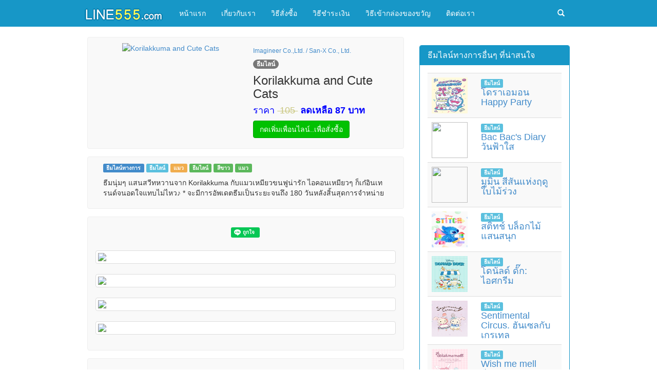

--- FILE ---
content_type: text/html; charset=UTF-8
request_url: https://www.line555.com/line.php?id=1787
body_size: 7345
content:
<!DOCTYPE html>
<html lang="th" data-lang="th"
	  xmlns="https://www.w3.org/1999/xhtml"
      xmlns:og="https://ogp.me/ns#"
      xmlns:fb="https://www.facebook.com/2008/fbml">
<head>
<meta http-equiv="Content-Type" content="text/html; charset=utf-8" />
<meta http-equiv="X-UA-Compatible" content="IE=edge">
<meta name="viewport" content="width=device-width, initial-scale=1">
<meta name="description" content="นี่คือธีมไลน์ ชื่อว่าKorilakkuma and Cute Cats ซื้อเลย โหลดเลย มีขายแล้วที่นี่ ธีมนุ่มๆ แสนสวีทหวานจาก Korilakkuma กับแมวเหมียวขนฟูน่ารัก ไอคอนเหมียวๆ ก็เก๋อินเทรนด์จนอดใจแทบไม่ไหว♪ * จะมีการอัพเดตธีมเป็นระยะจนถึง 180 วันหลังสิ้นสุดการจำหน่าย"/>
<meta name='keywords' content="ธีมไลน์ทางการ, ธีมไลน์,สีขาว,แมว"/>
<meta property="og:image" content="https://sdl-shop.line.naver.jp/themeshop/v1/products/68/f3/22/68f322f4-5d30-4023-8e38-d7e1dd8f94d9/2/WEBSTORE/icon_198x278.png" />
<meta property="fb:app_id" content="366072903785449" />
<meta property="fb:admins" content="1220711087" />
<link rel="shortcut icon" href="photo/logo/favicon.png"/>
<title>Korilakkuma and Cute Cats&nbsp;ธีมไลน์ ของแท้ 100% ลิขสิทธิ์แท้ ไม่มีวันหมดอายุ อัพเดตข้อมูลลงขายในเว็บ LINE555.com เมื่อ 2018-01-31 01:08:57</title>
<link href="css/bootstrap.min.css" rel="stylesheet">
<link href="css/css.css" rel="stylesheet">
<script type="text/javascript" src="https://ajax.googleapis.com/ajax/libs/jquery/1.4.2/jquery.js"></script>

<script type="text/javascript">
$(document).ready(function() {	

		var id = '#dialog';
	
		//Get the screen height and width
		var maskHeight = $(document).height();
		var maskWidth = $(window).width();
	
		//Set heigth and width to mask to fill up the whole screen
		$('#mask').css({'width':maskWidth,'height':maskHeight});
		
		//transition effect		
		$('#mask').fadeIn(1000);	
		$('#mask').fadeTo("slow",0.8);	
	
		//Get the window height and width
		var winH = $(window).height();
		var winW = $(window).width();
              
		//Set the popup window to center
		$(id).css('top',  winH/2-$(id).height()/2);
		$(id).css('left', winW/2-$(id).width()/2);
	
		//transition effect
		$(id).fadeIn(2000); 	
	
	//if close button is clicked
	$('.window .close').click(function (e) {
		//Cancel the link behavior
		e.preventDefault();
		
		$('#mask').hide();
		$('.window').hide();
	});		
		
	
});

</script>
<script src="js/jquery.min.js"></script>
<script src="js/bootstrap.min.js"></script>
<!--[if lt IE 9]>
      <script src="https://oss.maxcdn.com/html5shiv/3.7.2/html5shiv.min.js"></script>
      <script src="https://oss.maxcdn.com/respond/1.4.2/respond.min.js"></script>
    <![endif]-->
<script type="text/javascript">
$(document).ready(function(){


		$('#registration-form').validate({
	    rules: {
	       lineid: {
	        required: true,
	       required: true
	      },
		   name: {
	        required: true,
	       required: true
	      }, 
		  xx: {
	        required: true,
	       required: true
	      },
		   age: {
	        required: true,
	       required: true
	      },
		  address: {
	        required: true,
	       required: true
	      },
		   info: {
	        required: true,
	       required: true
	      },
		   address: {
	       required: true,
	       required: true
	      },
		  
		  agree: "required"
		  
	    },
			highlight: function(element) {
				$(element).closest('.input-group').removeClass('success').addClass('error');
			},
			success: function(element) {
				element
				.text('').addClass('valid')
				.closest('.input-group').removeClass('error').addClass('success');
			}
	  });

}); 
</script>
<script src='https://www.google.com/recaptcha/api.js'></script>
<div id="fb-root"></div>
        <script>(function (d, s, id) {
                var js, fjs = d.getElementsByTagName(s)[0];
                if (d.getElementById(id))
                    return;
                js = d.createElement(s);
                js.id = id;
                js.src = "//connect.facebook.net/th_TH/sdk.js#xfbml=1&version=v2.3";
                fjs.parentNode.insertBefore(js, fjs);
            }(document, 'script', 'facebook-jssdk'));</script>
<script type="text/javascript" src='https://www.tmtopup.com/topup/3rdTopup.php?uid=166972'></script>
<style type="text/css">
#nocopy {
	position: absolute;
	left: 0px;
	top: 0px;
	width: 100%;
	height: 100%;
	z-index: 9;
}

#mask {
  position:absolute;
  left:0;
  top:0;
  z-index:9000;
  background-color:#000;
  display:none;
}  
#boxes .window {
	position: fixed;
	left: 0;
	top: 0;
	width: 620px;
	height: 490px;
	display: none;
	z-index: 9999;
	padding: 5px;
	-webkit-border-radius: 10px;
	-moz-border-radius: 10px;
	border-radius: 10px;
}
#boxes #dialog {
  width:620px; 
  height:490px;
  padding:5px;
  background-color:#ffffff;
  -webkit-border-radius:10px;
    -moz-border-radius:10px;
    border-radius:10px;
}
  
#boxes2 .window {
	position: fixed;
	left: 0;
	top: 0;
	width: 300px;
	height: 300px;
	display: none;
	z-index: 9999;
	padding: 5px;
	-webkit-border-radius: 10px;
	-moz-border-radius: 10px;
	border-radius: 10px;
}
#boxes2 #dialog {
  width:320px; 
  height:360px;
  padding:5px;
  background-color:#ffffff;
  -webkit-border-radius:10px;
    -moz-border-radius:10px;
    border-radius:10px;
}
</style>
</head>
<body>
<nav class="navbar navbar-default" role="navigation">
  <div class="container-fluid headmin"> 
    <!-- Brand and toggle get grouped for better mobile display -->
    <div class="navbar-header">
      <button type="button" class="navbar-toggle collapsed" data-toggle="collapse" data-target="#bs-example-navbar-collapse-1"> <span class="sr-only">Toggle navigation</span> <span class="icon-bar"></span> <span class="icon-bar"></span> <span class="icon-bar"></span> </button>
      <div class="pull-right hidden-lg hidden-md hidden-xs">
        <form method="get" action="index.php" role="search" class="navbar-form navbar-left">
          <div class="form-group">
            <div class="input-group">
              <input required name="name" type="text" placeholder="กรอกคำค้นหา" class="form-control">
              <span class="input-group-btn">
              <button class="btn btn-default" type="submit" >ค้นหา</button>
              </span> </div>
          </div>
        </form>
      </div>
      <div class="dropdown dropsearch pull-right hidden-lg hidden-md hidden-mm hidden-sm"> <a href="#" data-toggle="dropdown" class="dropdown-toggle"> <span class="colorff glyphicon glyphicon-search"></span> </a>
        <ul class="dropdown-menu dropmenu">
          <form method="get" action="https://www.line555.com/index.php" role="search" class="form-inline">
            <div class="input-group">
              <input required type="text" name="name" maxlength="150" placeholder="กรอกคำค้นหา" class="form-control col-md-12 hsearch">
              <span class="input-group-btn">
              <button type="submit" class="btn btn-default">ค้นหา</button>
              </span> </div>
          </form>
        </ul>
      </div>
      <a class="navbar-brand" href="https://www.line555.com/">
            <img src="https://www.line555.com/photo/logo/logo.png"/>
            </a> </div>
    <!-- Collect the nav links, forms, and other content for toggling -->
    <div class="collapse navbar-collapse" id="bs-example-navbar-collapse-1">
      <ul class="nav navbar-nav">
				  
       
        <li><a href="https://www.line555.com/index.php" title="หน้าแรก">หน้าแรก</a></li>
        		  
       
        <li><a href="https://www.line555.com/about-us.php" title="เกี่ยวกับเรา">เกี่ยวกับเรา</a></li>
        		  
       
        <li><a href="https://www.line555.com/how-to-order.php" title="วิธีสั่งซื้อ">วิธีสั่งซื้อ</a></li>
        		  
       
        <li><a href="https://www.line555.com/payment.php" title="วิธีชำระเงิน">วิธีชำระเงิน</a></li>
        		  
       
        <li><a href="https://www.line555.com/line-gift.php" title="วิธีเข้ากล่องของขวัญ">วิธีเข้ากล่องของขวัญ</a></li>
        		  
       
        <li><a href="https://www.line555.com/contact.php" title="ติดต่อเรา">ติดต่อเรา</a></li>
              </ul>
      <ul class="nav navbar-nav navbar-right">
        <li class="dropdown hidden-sm hidden-mm hidden-xs"> <a href="#" data-toggle="dropdown" class="dropdown-toggle" aria-expanded="true"> <span class="colorff glyphicon glyphicon-search"></span> </a>
          <ul class="dropdown-menu dropmenu">
            <form method="get" action="https://www.line555.com/index.php" role="search" class="form-inline">
              <div class="input-group">
                <input required type="text" name="name" maxlength="150" placeholder="กรอกคำค้นหา" class="form-control col-md-12 hsearch">
                <span class="input-group-btn">
                <button type="submit" class="btn btn-default">ค้นหา</button>
                </span> </div>
            </form>
          </ul>
        </li>
      </ul>
    </div>
    <!-- /.navbar-collapse --> 
  </div>
  <!-- /.container-fluid --> 
</nav>
<div class="container">
  <div class="row">
    <div class="col-sm-8">
      <div class="row">
      <div class="col-md-12 col-mm-12">
          <div class="borguy list">
            <div class="col-md-12"><ul id="listitem" class="listitem"><li class="col-md-6 col-sm-6 col-mm-6">
        
              <div align="center"><a href="https://line.me/S/shop/theme/detail?id=68f322f4-5d30-4023-8e38-d7e1dd8f94d9" rel="nofollow" target="_blank"><img alt="Korilakkuma and Cute Cats" class="img-circle photo" src="https://sdl-shop.line.naver.jp/themeshop/v1/products/68/f3/22/68f322f4-5d30-4023-8e38-d7e1dd8f94d9/2/WEBSTORE/icon_198x278.png"/></a>
				  <div id="iconn"><a href="https://line.me/S/shop/theme/detail?id=68f322f4-5d30-4023-8e38-d7e1dd8f94d9" rel="nofollow" target="_blank"><img src="img/iconn/0.png" width="100%"></a></div></div>
              <div class="clear"></div>
           
          </li>
          <li class="col-md-6 col-sm-6 col-mm-6">
           
            <h6><font color="#666666"><a href="index.php?name=Imagineer Co.,Ltd. / San-X Co., Ltd.">Imagineer Co.,Ltd. / San-X Co., Ltd.</a></font></h6>
            <h6><span class="badge">ธีมไลน์</span></h6>
              <h3 class="nameitem">Korilakkuma and Cute Cats</h3>
              <h4><font color="#0000FF">ราคา <font color="#c9c67e"><del>&nbsp;105&nbsp;</del></font>&nbsp;<b>ลดเหลือ 87</b> <b>บาท</b></font></h4>
              <p><b><font color="#FF0000"></font></b></p>
              <p>
                <button type="submit" id="submit" value="submit" name="submit" class="btn btn-success" onClick="window.open('https://line.me/R/ti/p/%40i555');">กดเพิ่มเพื่อนไลน์..เพื่อสั่งซื้อ</button>
               </p>
              <div class="clear"></div>
            
          </li></ul></div>
            <div class="clear"></div>
          </div>
        </div>
        
        <div class="col-md-12 col-mm-12">
          <div class="borguy list">
            <div class="col-md-12">
              <div class="col-md-12">
                <span class="label label-primary"><a href="official-theme.php">ธีมไลน์ทางการ</a></span> <span class="label label-info"><a href="index.php?cat=ธีมไลน์">ธีมไลน์</a></span> <span class="label label-warning"><a href="index.php?s=แมว">แมว</a></span> <span class="label label-success"><a href="index.php?name=ธีมไลน์">ธีมไลน์</a></span> <span class="label label-success"><a href="index.php?name=สีขาว">สีขาว</a></span> <span class="label label-success"><a href="index.php?name=แมว">แมว</a></span>             <p>ธีมนุ่มๆ แสนสวีทหวานจาก Korilakkuma กับแมวเหมียวขนฟูน่ารัก ไอคอนเหมียวๆ ก็เก๋อินเทรนด์จนอดใจแทบไม่ไหว♪ * จะมีการอัพเดตธีมเป็นระยะจนถึง 180 วันหลังสิ้นสุดการจำหน่าย</p>
              </div>
            </div>
            <div class="clear"></div>
			  
          </div>
        </div>
        
        
        <div class="col-md-12 col-mm-12" align="center">
          <div class="borguy list"><center><p><div class="line-it-button" data-lang="th" data-type="like" data-url="https://www.line555.com/line.php?id=1787" data-share="true" style="display: none;"></div>
 <script src="https://d.line-scdn.net/r/web/social-plugin/js/thirdparty/loader.min.js" async defer></script></p></center>
            <div class="col-md-12" align="center"><div id="nocopy"><a href="https://line.me/S/shop/theme/detail?id=68f322f4-5d30-4023-8e38-d7e1dd8f94d9" rel="nofollow" target="_blank"><img src="https://www.line555.com/img/nocopy.gif" width="100%" height="100%" /></a></div>
	  <p><img class="thumbnail" src="https://sdl-shop.line.naver.jp/themeshop/v1/products/68/f3/22/68f322f4-5d30-4023-8e38-d7e1dd8f94d9/2/ANDROID/th/preview_002_720x1232.png"></p>
	  <p><img class="thumbnail" src="https://sdl-shop.line.naver.jp/themeshop/v1/products/68/f3/22/68f322f4-5d30-4023-8e38-d7e1dd8f94d9/2/ANDROID/th/preview_003_720x1232.png"></p>
	  <p><img class="thumbnail" src="https://sdl-shop.line.naver.jp/themeshop/v1/products/68/f3/22/68f322f4-5d30-4023-8e38-d7e1dd8f94d9/2/ANDROID/th/preview_004_720x1232.png"></p>
	  <p><img class="thumbnail" src="https://sdl-shop.line.naver.jp/themeshop/v1/products/68/f3/22/68f322f4-5d30-4023-8e38-d7e1dd8f94d9/2/ANDROID/th/preview_005_720x1232.png"></p></div><center><div class="fb-like" data-href="https://www.line555.com/line.php?id=1787" data-layout="button_count" data-action="like" data-show-faces="true" data-share="true"></div></center><div class="clear"></div>
          </div>
        </div>
		<div class="col-md-12 col-mm-12">
          <div class="borguy list">
            <div class="col-md-12">
              <div class="col-md-12">
				  
        
             <p><b>Comment:</b> ธีมไลน์สีขาวมาพร้อมกับลายขนมหวานสีชมพู เจ้าเหมียวขาวแมวน้อยน่ารักขนฟู</p>
              <center><a href="https://www.line555.com/index.php?name=Korilakkuma" target="_blank">Korilakkuma</a></center></div>
            </div>
            <div class="clear"></div>
          </div>
        </div>
        
<div class="col-md-12 col-mm-12">
          <div class="borguy list">
    <div class="col-md-12" align="center">
		
	  <a href="https://www.line555.com/official-sticker.php"><img src="https://www.line555.com/img/top-menu/top-menu-sticker-general.png" alt="สติ๊กเกอร์ไลน์ทางการ" width="140"/></a>
		
		<a href="https://www.line555.com/creator-sticker.php"><img src="https://www.line555.com/img/top-menu/top-menu-sticker-creators.png" alt="สติ๊กเกอร์ไลน์ครีเอเตอร์" width="140"/></a>
		
		<a href="https://www.line555.com/official-theme.php"><img src="https://www.line555.com/img/top-menu/top-menu-theme-general.png" alt="ธีมไลน์ทางการ" width="140"/></a>
		
		<a href="https://www.line555.com/creator-theme.php"><img src="https://www.line555.com/img/top-menu/top-menu-theme-creators.png" alt="ธีมไลน์ครีเอเทอร์" width="140"/></a>
		
		<a href="https://www.line555.com/official-emoji.php"><img src="https://www.line555.com/img/top-menu/top-menu-emoji-general.png" alt="อิโมจิไลน์ทางการ" width="140"/></a>
		
		<a href="https://www.line555.com/creator-emoji.php"><img src="https://www.line555.com/img/top-menu/top-menu-emoji-creators.png" alt="อิโมจิไลน์ครีเอเทอร์" width="140"/></a>
		
		<a href="https://www.line555.com/line-melody.php"><img src="https://www.line555.com/img/top-menu/top-menu-melody.png" alt="ไลน์เมโลดี้ เสียงเพลง" width="140"/></a>
		
		<a href="https://www.line555.com/sale.php"><img src="https://www.line555.com/img/top-menu/top-menu-sale.png" alt="โปรโมชั่นราคาพิเศษ" width="140"/></a>


		
	  </div>
			  <div class="clear"></div>
  </div>
</div>
      </div>
    </div>
    <div class="col-sm-4">
  <div class="row">
        <div class="col-md-12 col-mm-6" align="center">
		
          </div>
    
    <div class="margin15 clear"></div>
        

     
    <div class="col-md-12 col-mm-6">
      <div class="panel panel-primary">
        <div class="panel-heading">
          <h3 class="panel-title">ธีมไลน์ทางการอื่นๆ ที่น่าสนใจ</h3>
        </div>
        <div class="panel-body">
          <table class="table table-striped">
              <tbody>
               
                                <tr>
                  <td><a target="_blank" href="https://www.line555.com/line.php?id=9466"><img class="img-circle photolist pull-left" src="https://sdl-shop.line.naver.jp/themeshop/v1/products/2b/d1/ef/2bd1ef79-e23c-4998-b0ba-43d270eaf62e/21/WEBSTORE/icon_198x278.png"></a></td>
                   <td><span class="label label-info">ธีมไลน์</span><h4 class="nameitem"><a target="_blank" href="https://www.line555.com/line.php?id=9466">โดราเอมอน Happy Party</a></h4></td>
                </tr>
                                <tr>
                  <td><a target="_blank" href="https://www.line555.com/line.php?id=2224"><img class="img-circle photolist pull-left" src="https://sdl-shop.line.naver.jp/themeshop/v1/products/8c/f2/04/8cf204ef-eb33-4620-afd9-96e323ccc927/2/WEBSTORE/icon_198x278.png"></a></td>
                   <td><span class="label label-info">ธีมไลน์</span><h4 class="nameitem"><a target="_blank" href="https://www.line555.com/line.php?id=2224">Bac Bac's Diary วันฟ้าใส</a></h4></td>
                </tr>
                                <tr>
                  <td><a target="_blank" href="https://www.line555.com/line.php?id=1623"><img class="img-circle photolist pull-left" src="https://sdl-shop.line.naver.jp/themeshop/v1/products/6e/1a/f6/6e1af682-7750-4db6-b0ce-da81010f7e41/2/WEBSTORE/icon_198x278.png"></a></td>
                   <td><span class="label label-info">ธีมไลน์</span><h4 class="nameitem"><a target="_blank" href="https://www.line555.com/line.php?id=1623">มูมิน สีสันแห่งฤดูใบไม้ร่วง</a></h4></td>
                </tr>
                                <tr>
                  <td><a target="_blank" href="https://www.line555.com/line.php?id=4590"><img class="img-circle photolist pull-left" src="https://sdl-shop.line.naver.jp/themeshop/v1/products/03/6b/4b/036b4bc5-5d4d-4294-a84e-acd6db922ddf/1/WEBSTORE/icon_198x278.png"></a></td>
                   <td><span class="label label-info">ธีมไลน์</span><h4 class="nameitem"><a target="_blank" href="https://www.line555.com/line.php?id=4590">สติทช์ บล็อกไม้แสนสนุก</a></h4></td>
                </tr>
                                <tr>
                  <td><a target="_blank" href="https://www.line555.com/line.php?id=9748"><img class="img-circle photolist pull-left" src="https://sdl-shop.line.naver.jp/themeshop/v1/products/80/0b/32/800b322f-8c1b-439f-b950-25904d65c795/2/WEBSTORE/icon_198x278.png"></a></td>
                   <td><span class="label label-info">ธีมไลน์</span><h4 class="nameitem"><a target="_blank" href="https://www.line555.com/line.php?id=9748">โดนัลด์ ดั๊ก: ไอศกรีม</a></h4></td>
                </tr>
                                <tr>
                  <td><a target="_blank" href="https://www.line555.com/line.php?id=4492"><img class="img-circle photolist pull-left" src="https://sdl-shop.line.naver.jp/themeshop/v1/products/0c/31/aa/0c31aafd-aef9-4f59-a027-fd1569b2e68c/2/WEBSTORE/icon_198x278.png"></a></td>
                   <td><span class="label label-info">ธีมไลน์</span><h4 class="nameitem"><a target="_blank" href="https://www.line555.com/line.php?id=4492">Sentimental Circus. ฮันเซลกับเกรเทล</a></h4></td>
                </tr>
                                <tr>
                  <td><a target="_blank" href="https://www.line555.com/line.php?id=9452"><img class="img-circle photolist pull-left" src="https://sdl-shop.line.naver.jp/themeshop/v1/products/ca/07/fc/ca07fc01-7d77-4fa6-941f-2e348c542515/23/WEBSTORE/icon_198x278.png"></a></td>
                   <td><span class="label label-info">ธีมไลน์</span><h4 class="nameitem"><a target="_blank" href="https://www.line555.com/line.php?id=9452">Wish me mell สีชมพู x ขนมหวาน♡</a></h4></td>
                </tr>
                                <tr>
                  <td><a target="_blank" href="https://www.line555.com/line.php?id=10575"><img class="img-circle photolist pull-left" src="https://sdl-shop.line.naver.jp/themeshop/v1/products/33/52/ef/3352ef88-ad87-48c5-80ae-b2e4cca39bd0/1/WEBSTORE/icon_198x278.png"></a></td>
                   <td><span class="label label-info">ธีมไลน์</span><h4 class="nameitem"><a target="_blank" href="https://www.line555.com/line.php?id=10575">Hello Kitty ความทรงจำ</a></h4></td>
                </tr>
                                <tr>
                  <td><a target="_blank" href="https://www.line555.com/line.php?id=7809"><img class="img-circle photolist pull-left" src="https://sdl-shop.line.naver.jp/themeshop/v1/products/6a/c2/e7/6ac2e794-0e0e-4095-878e-65497c5998dc/1/WEBSTORE/icon_198x278.png"></a></td>
                   <td><span class="label label-info">ธีมไลน์</span><h4 class="nameitem"><a target="_blank" href="https://www.line555.com/line.php?id=7809">LINE FRIENDS พาสเทล</a></h4></td>
                </tr>
                                <tr>
                  <td><a target="_blank" href="https://www.line555.com/line.php?id=310"><img class="img-circle photolist pull-left" src="https://sdl-shop.line.naver.jp/themeshop/v1/products/73/9f/80/739f808f-5fee-4001-857d-c18cfe3b667d/1/WEBSTORE/icon_198x278.png"></a></td>
                   <td><span class="label label-info">ธีมไลน์</span><h4 class="nameitem"><a target="_blank" href="https://www.line555.com/line.php?id=310">Cheshire Cat</a></h4></td>
                </tr>
                              </tbody>
          </table>
        </div>
      </div>
    </div>


	  <div class="col-md-12 col-mm-6">
    <div class="panel panel-primary">
        <div class="panel-heading">
          <h3 class="panel-title">ได้รับอนุญาตจากทางบริษัทไลน์</h3>
        </div>
        <div class="panel-body" align="center"><a href="https://today.line.me/th/v3/article/ZyXMNO" target="_blank" rel="nofollow"><img src="https://www.line555.com/img/LVS0002.png" alt="ได้รับอนุญาตให้ขายจากบริษัทไลน์อย่างเป็นลายลักษณ์อักษร" width="90%" /></a>
		</div>
      </div>
    </div>
	  
    <div class="col-md-12 col-mm-6">
    <div class="panel panel-primary">
        <div class="panel-heading">
          <h3 class="panel-title">รับรองจากกรมพัฒนาธุรกิจการค้า</h3>
        </div>
        <div class="panel-body" align="center"><a href='https://dbdregistered.dbd.go.th/api/public/shopinfo?param=F7F075D275BD429EAD3562AC64212D1633863D820A024943C651D27972C05C35' target="_blank">
<img src='https://dbdregistered.dbd.go.th/api/public/banner?param=F7F075D275BD429EAD3562AC64212D1633863D820A024943C651D27972C05C35' width='90%'/>
</a></div>
        </div>
        
      </div>
	  
	  
   
    	  
	  
	  <div style="display: none" class="col-md-12 col-mm-6" align="center"><a href="https://www.line555.com/reseller.php" target="_blank"><img src="img/reseller_banner.gif" alt="รับตัวแทนจำหน่ายสติ๊กเกอร์ไลน์" width="100%" /></a><br />
<br />
    </div>
	  
    
    <div class="col-md-12 col-mm-6">
    <div class="panel panel-primary">
        <div class="panel-heading">
          <h3 class="panel-title">ติดตามเราได้บนเฟสบุ๊ค</h3>
        </div>
        <div class="panel-body" align="center">
<div class="fb-page" data-href="https://www.facebook.com/line555fanpage" data-height="258" data-small-header="false" data-adapt-container-width="true" data-hide-cover="false" data-show-facepile="true" data-show-posts="false"></div>
        </div>
        
      </div>
    </div>
    <div class="col-md-12 col-mm-6">
    <div class="panel panel-primary">
        <div class="panel-heading">
          <h3 class="panel-title">LINKS</h3>
        </div>
        <div class="panel-body" align="center">
<a href="https://www.line555.com/"><b>สติ๊กเกอร์ไลน์</b></a> <a href="https://www.line555.com/"><b>ซื้อสติ๊กเกอร์ไลน์</b></a> <a href="https://www.line555.com/official-sticker.php"><b>ขายสติ๊กเกอร์ไลน์</b></a> <a href="index.php?name=หมี">หมี</a> <a href="index.php?name=แมว">แมว</a> <a href="index.php?name=หมู">หมู</a> <a href="index.php?name=ตำรวจ">ตำรวจ</a> <a href="index.php?name=ทหาร">ทหาร</a> <a href="พยาบาล">พยาบาล</a> <a href="index.php?name=โยคะ">โยคะ</a> <a href="index.php?name=yoga">yoga</a> <a href="index.php?name=ไก่">ไก่</a> <a href="index.php?name=เป็ด">เป็ด</a> <a href="index.php?name=ตลก">ตลก</a> <a href="index.php?name=ฮา">ฮา</a> <a href="index.php?name=พยาบาล">พยาบาล</a> <a href="index.php?name=น่ารัก">น่ารัก</a> <a href="index.php?name=หมา">หมา</a> <a href="index.php?name=สุนัข">สุนัข</a> <a href="index.php?name=ทะเล้น">ทะเล้น</a> <a href="index.php?name=มีเสียง">มีเสียง</a> <a href="index.php?name=เกรียน">เกรียน</a> <a href="index.php?name=กวน">กวน</a> <a href="index.php?name=หนู">หนู</a> <a href="index.php?name=การ์ตูน">การ์ตูน</a> <a href="index.php?name=ดารา">ดารา</a> <a href="index.php?name=นักร้อง">นักร้อง</a> <a href="index.php?name=เกาหลี">เกาหลี</a> <a href="index.php?name=วาเลนไทน์">วาเลนไทน์</a> <a href="index.php?name=สงกรานต์">สงกรานต์</a> <a href="index.php?name=นุ่น+ดำดง">นุ่น-ดำดง</a> <a href="https://xn--12ca2dof1cms2b7a4er2lqc7dtbg.blogspot.com/"><b>สติ๊กเกอร์</b></a> <a href="https://www.facebook.com/TikBaDai/"><b>influencer-เชียงใหม่</b></a> <a href="https://www.tikbadai.com/"><b>เน็ตไอดอล-ภาคเหนือ-เชียงใหม่</b></a> <a href="index.php?name=คริสต์มาส">คริสต์มาส</a> <a href="index.php?name=ปีใหม่">ปีใหม่</a> <a href="index.php?name=คัลแลนพี่จอง">คัลแลนพี่จอง</a> <a href="index.php?name=พี่จองคัลแลน">พี่จองคัลแลน</a></div>
        
      </div>
    </div>
            <div class="col-md-12 col-mm-6" align="center">
          </div>
    <div class="margin15 clear"></div>
      </div>
</div>
  </div>
</div>
<div id="footer">
  <div class="container">
    <div class="row">
      <div class="col-md-12" align="center"><div style="display: none;"><!-- Histats.com  START  (aync)-->
<script type="text/javascript">var _Hasync= _Hasync|| [];
_Hasync.push(['Histats.start', '1,2821613,4,0,0,0,00010000']);
_Hasync.push(['Histats.fasi', '1']);
_Hasync.push(['Histats.track_hits', '']);
(function() {
var hs = document.createElement('script'); hs.type = 'text/javascript'; hs.async = true;
hs.src = ('//s10.histats.com/js15_as.js');
(document.getElementsByTagName('head')[0] || document.getElementsByTagName('body')[0]).appendChild(hs);
})();</script>
<noscript><a href="/" target="_blank"><img  src="//sstatic1.histats.com/0.gif?2821613&101" alt="" border="0"></a></noscript>
<!-- Histats.com  END  --></div>
        <p><font size="2">สั่งซื้อสติ๊กเกอร์/ธีมไลน์/อิโมจิ ได้ที่ไลน์ ไอดี <a href="https://line.me/R/ti/p/%40i555" rel="nofollow" target="_blank"><b>@i555</b></a> “ร้านค้าที่ได้รับอนุญาต จาก LINE STICKERS”</font></p>
        <p><font size="2">เว็บไซต์ LINE555 เป็นเว็บไซต์ให้บริการรับฝากซื้อ<a href="https://www.line555.com/"><b>สติกเกอร์ไลน์</b></a> ธีมไลน์ รวมถึงอิโมจิไลน์ และ <a href="https://www.line555.com/line-melody.php"><b>ไลน์เมโลดี้</b></a> อำนวยความสะดวกแก่ท่านที่ต้องการ<a href="https://www.line555.com/"><b>ซื้อสติ๊กเกอร์ไลน์</b></a> <a href="https://www.line555.com/official-theme.php"><b>ซื้อธีมไลน์</b></a> <a href="https://www.line555.com/official-emoji.php"><b>ซื้ออิโมจิไลน์</b></a> แต่ไม่สะดวกซื้อเอง สำหรับท่านที่ไม่มีบัตรเครดิตเพื่อผูกกับสโตร์ หรือท่านที่มีบัตรเครดิตแต่ไม่สะดวกผูกบัตรเพราะกลัวเสี่ยงปัญหาด้านความปลอดภัย และไม่สะดวกชำระเงินตามช่องทางหลักที่ไลน์กำหนดไว้ เว็บ LINE555 เป็นทางเลือกที่ดีที่สุดสำหรับคุณ เราเป็นร้านค้าที่ได้รับอนุญาตจากทางบริษัทไลน์ให้สามารถ <a href="https://www.line555.com/official-sticker.php"><b>ขายสติ๊กเกอร์ไลน์</b></a> <a href="https://www.line555.com/creator-theme.php"><b>ขายธีมไลน์</b></a> <a href="https://www.line555.com/creator-emoji.php"><b>ขายอิโมจิไลน์</b></a> ได้อย่างถูกต้องเป็นลายลักษณ์อักษร ท่านลูกค้าจึงมั่นใจได้ว่าจะได้รับของแท้ ถูกลิขสิทธิ์ 100% ไม่มีวันหมดอายุ ด้วยประสบการขายสติ๊กเกอร์ไลน์ ธีมไลน์ อิโมจิไลน์ มานานกว่า 10 ปี กับช่องทางการชำระเงินที่หลากหลาย เช่น โอนเงินผ่านบัญชีธนาคาร พร้อมเพย์ ทรูวอลเล็ต บัตรเงินสดทรูมันนี่</font></p>
      </div>
    </div>
  </div>
</div>
</body>
</html>

--- FILE ---
content_type: text/css
request_url: https://www.line555.com/css/css.css
body_size: 189
content:
@charset "utf-8";
/* CSS Document */

.form-signin {
    margin: 0 auto;
    max-width: 330px;
    padding: 15px;
}
.form-signin .form-signin-heading, .form-signin .checkbox {
    margin-bottom: 10px;
}
.form-signin .checkbox {
    font-weight: normal;
}
.form-signin .form-control {
    box-sizing: border-box;
    font-size: 16px;
    height: auto;
    padding: 10px;
    position: relative;
}
.form-signin .form-control:focus {
    z-index: 2;
}
.form-signin input[type="email"] {
    border-bottom-left-radius: 0;
    border-bottom-right-radius: 0;
    margin-bottom: -1px;
}
.form-signin input[type="password"] {
    border-top-left-radius: 0;
    border-top-right-radius: 0;
    margin-bottom: 10px;
}
.green {  background-color: #17c740 !important;
border-color: #17c740 !important
	}
	.photolist {
    height: 70px !important;
    width: 70px !important;
	margin-right:10px;
}
.photolist2 {
    height: 120px !important;
    width: 120px !important;
	margin-right:10px;
}
.photolist3 {
    width: 120px !important;
	margin-right:10px;
}

--- FILE ---
content_type: text/javascript;charset=UTF-8
request_url: https://www.tmtopup.com/topup/3rdTopup.php?uid=166972
body_size: 6063
content:

if (typeof console == "undefined" || typeof console.log == "undefined") var console = { log: function() {} };

var LazyLoad = (function(doc){var env,head,pending={},pollCount=0,queue={css:[],js:[]},styleSheets=doc.styleSheets;function createNode(name,attrs){var node=doc.createElement(name),attr;for(attr in attrs){if(attrs.hasOwnProperty(attr)){node.setAttribute(attr,attrs[attr])}}return node}function finish(type){var p=pending[type],callback,urls;if(p){callback=p.callback;urls=p.urls;urls.shift();pollCount=0;if(!urls.length){callback&&callback.call(p.context,p.obj);pending[type]=null;queue[type].length&&load(type)}}}function getEnv(){var ua=navigator.userAgent;env={async:doc.createElement('script').async===true};(env.webkit=/AppleWebKit\//.test(ua))||(env.ie=/MSIE|Trident/.test(ua))||(env.opera=/Opera/.test(ua))||(env.gecko=/Gecko\//.test(ua))||(env.unknown=true)}function load(type,urls,callback,obj,context){var _finish=function(){finish(type)},isCSS=type==='css',nodes=[],i,len,node,p,pendingUrls,url;env||getEnv();if(urls){urls=typeof urls==='string'?[urls]:urls.concat();if(isCSS||env.async||env.gecko||env.opera){queue[type].push({urls:urls,callback:callback,obj:obj,context:context})}else{for(i=0,len=urls.length;i<len;++i){queue[type].push({urls:[urls[i]],callback:i===len-1?callback:null,obj:obj,context:context})}}}if(pending[type]||!(p=pending[type]=queue[type].shift())){return}head||(head=doc.head||doc.getElementsByTagName('head')[0]);pendingUrls=p.urls.concat();for(i=0,len=pendingUrls.length;i<len;++i){url=pendingUrls[i];if(isCSS){node=env.gecko?createNode('style'):createNode('link',{href:url,rel:'stylesheet'})}else{node=createNode('script',{src:url});node.async=false}node.className='lazyload';node.setAttribute('charset','utf-8');if(env.ie&&!isCSS&&'onreadystatechange'in node&&!('draggable'in node)){node.onreadystatechange=function(){if(/loaded|complete/.test(node.readyState)){node.onreadystatechange=null;_finish()}}}else if(isCSS&&(env.gecko||env.webkit)){if(env.webkit){p.urls[i]=node.href;pollWebKit()}else{node.innerHTML='@import "'+url+'";';pollGecko(node)}}else{node.onload=node.onerror=_finish}nodes.push(node)}for(i=0,len=nodes.length;i<len;++i){head.appendChild(nodes[i])}}function pollGecko(node){var hasRules;try{hasRules=!!node.sheet.cssRules}catch(ex){pollCount+=1;if(pollCount<200){setTimeout(function(){pollGecko(node)},50)}else{hasRules&&finish('css')}return}finish('css')}function pollWebKit(){var css=pending.css,i;if(css){i=styleSheets.length;while(--i>=0){if(styleSheets[i].href===css.urls[0]){finish('css');break}}pollCount+=1;if(css){if(pollCount<200){setTimeout(pollWebKit,50)}else{finish('css')}}}}return{css:function(urls,callback,obj,context){load('css',urls,callback,obj,context)},js:function(urls,callback,obj,context){load('js',urls,callback,obj,context)}}})(this.document);
var jquery_ui_state = 0;
var colorbox_ui_state = 0;
var tmtopup_payment_alert_timer,tmtopup_tmn_password,tmtopup_ref1,tmtopup_ref2,tmtopup_ref3;

function compareVersions(installed, required)
{
	var a = installed.split('.');
	var b = required.split('.');

	for (var i = 0; i < a.length; ++i) {
		a[i] = Number(a[i]);
	}
	for (var i = 0; i < b.length; ++i) {
		b[i] = Number(b[i]);
	}
	if (a.length == 2) {
		a[2] = 0;
	}

	if (a[0] > b[0]) return true;
	if (a[0] < b[0]) return false;

	if (a[1] > b[1]) return true;
	if (a[1] < b[1]) return false;

	if (a[2] > b[2]) return true;
	if (a[2] < b[2]) return false;

	return true;
}

function load_lazy()
{
	lazyReady();
}

function lazyReady()
{
	console.log("lazy loaded");
	var version;
	if (typeof jQuery !== "undefined")
	{
		version = jQuery.fn.jquery;
		console.log("jQuery has been loaded (version:" + version + ")");
	}
	if (typeof jQuery === "undefined" || !compareVersions(version,"1.11.0"))
	{
		console.log("Loading jQuery 1.11.0");
		LazyLoad.js('https://static.tmpay.net/tmtopup/assets/js/jquery-1.11.0.min.js', function () {
			jqReady();
		});
	}
	else
	{
		jqReady();
	}
}

function jqReady()
{
	console.log("jQuery has been loaded");
	var version;
	if (typeof jQuery.ui !== "undefined")
	{
		version = jQuery.ui.version;
		console.log("jQuery-UI has been loaded (version:" + version + ")");
	}
	if (typeof jQuery.ui === "undefined" || compareVersions(version,"1.12.1") == false)
	{
		console.log("Loading jQuery-UI");
		LazyLoad.css('https://cdnjs.cloudflare.com/ajax/libs/jqueryui/1.12.1/themes/smoothness/jquery-ui.min.css', function () { //https://static.tmpay.net/tmtopup/jquery-ui-1.10.4/themes/smoothness/jquery-ui.css
			jquiReady(1);
		});
		LazyLoad.js('https://cdnjs.cloudflare.com/ajax/libs/jqueryui/1.12.1/jquery-ui.min.js', function () { //https://static.tmpay.net/tmtopup/jquery-ui-1.10.4/jquery-ui.min.js
			jquiReady(3);
		});
	}
	else
	{
		jquiReady(4);
	}
}

function jquiReady(state)
{
	console.log("jQuery-UI has been loaded (state:" + state + ")");
	jquery_ui_state = jquery_ui_state + state;
	if(jquery_ui_state == 4)
	{
		console.log("Loading XDomainRequest");
		LazyLoad.js('https://static.tmpay.net/tmtopup/assets/js/jquery.xdomainrequest.min.js', function () {
			xdomainReady();
		});
	}
}

function xdomainReady()
{
	console.log("XDomainRequest has been loaded");
	if (typeof jQuery.colorbox === "undefined")
	{
		console.log("Loading Colorbox");
		LazyLoad.css('https://static.tmpay.net/tmtopup/colorbox/colorbox.css', function () {
			colorboxReady(1);
		});
		LazyLoad.js('https://static.tmpay.net/tmtopup/colorbox/jquery.colorbox-min.js', function () {
			colorboxReady(3);
		});
	}
	else
	{
		colorboxReady(4);
	}
}

function colorboxReady(state)
{
	console.log("Colorbox has been loaded (state:" + state + ")");
	colorbox_ui_state = colorbox_ui_state + state;
	if(colorbox_ui_state == 4)
	{
		if(typeof jQuery !== "undefined" && typeof jQuery.ui !== "undefined" & typeof jQuery.colorbox !== "undefined")
		{
			console.log("Activate tmtopup_new");
			tmtopup_new();
			jQuery(function() {
				jQuery("body").append('<div id="tmtopup_page_cover" style="width: 100%;height: 100%;top: 0px;left: 0px;position: fixed;display: block; z-index: 99; background-color:#ffffff;opacity:0.7;filter:alpha(opacity=70)"></div><div id="tmtopup_payment_confirm" title="ยืนยันการชำระเงิน" style="font-family:Tahoma;font-size:18px"><p style="margin:15px">ท่านแน่ใจหรือไม่ ที่จะเติมเงินเข้า <span style="font-weight:bold;color:#b26200">LINESWOP.COM (UID:166972)</span> ?</p><p><div id="tmtopup_payment_alert" style="font-size:12px;color:#fff;background-color:#ff0000;border-radius:4px;-webkit-border-radius:4px;-moz-border-radius:4px;padding:10px 10px;text-align:center">บัตรเงินสดของท่านจะถูกใช้งานทันที และ ไม่สามารถแก้ไขหรือยกเลิกรายการได้</div></p><div style="text-align:center">ประเภทบัตรเงินสด <input type="radio" name="tmtopup_cashcard_brand" value="truemoney" checked /> ทรูมันนี่ <input type="radio" name="tmtopup_cashcard_brand" value="razer_gold_pin" /> Razer Gold Pin</div></div><div id="error_box" title="Error" style="font-family:Tahoma;font-size:18px"></div><div style="display:none"><div id="processing_box" style="font-family:Tahoma;font-size:14px;text-align:center"><p style="margin-top:20px"><img id="loading_img" src="https://static.tmpay.net/tmtopup/assets/img/topup_loading.gif" /></p><p style="font-size:16px;font-weight:bold;margin:15px">สถานะรายการ <span id="result_status" style="text-shadow: 0.9px 0.9px #cbcbcb">กำลังตรวจสอบ</span></p><span id="remark_box" style="font-size:12px;color:#fff;background-color:#0c3c4d;border-radius:4px;-webkit-border-radius:4px;-moz-border-radius:4px;padding:10px 10px;">กรุณาอย่าปิดหน้าต่างนี้ จนกว่าระบบจะดำเนินการสำเร็จ</span></div></div>');
				jQuery("#tmtopup_payment_confirm").dialog({
					resizable: false,
					width:"auto",
					modal: true,
					draggable: false,
					position: { my: "center", at: "center", of: window },
					autoOpen: false,
					close: function() { jQuery("#tmtopup_page_cover").hide(); },
					buttons: {
						"ยืนยันรายการ": function() {
							jQuery("#tmtopup_page_cover").hide();
							submit_payment();
							jQuery(this).dialog("close");
						},
						"ยกเลิก": function() {
							jQuery("#tmtopup_page_cover").hide();
							jQuery(this).dialog("close");
						}
					}
				});
				jQuery("#tmn_password,#ref1,#ref2,#ref3").bind("input",function(){
					jQuery(this).removeClass("ui-state-error");
					jQuery(".error_box").hide(500);
				});
				jQuery("#tmn_password").prop('maxLength', 14);
				jQuery("#ref1,#ref2,#ref3").prop('maxLength', 50);
				jQuery("#tmtopup_page_cover").hide();
			});
		}
	}
}

function JAlert(title,msg,is_modal)
{
	jQuery("#tmtopup_page_cover").html(jQuery("#tmtopup_page_cover").html());
	jQuery("#tmtopup_page_cover").show();
	jQuery( "#error_box" ).html(msg);
	jQuery( "#error_box" ).dialog({
		"title": title,
		modal: is_modal,
		resizable: false,
		width: "auto",
		position: { my: "center", at: "center", of: window },
		close: function() { jQuery("#tmtopup_page_cover").hide(); },
		buttons: {
			"ปิด": function() {
				jQuery("#tmtopup_page_cover").hide();
				jQuery(this).dialog("close");
			}
		}
	});
}

//PIN Encding
function encode_tmnc(pin_code)
{
		return pin_code;
}

function urldecode(str) {
	return decodeURIComponent((str+'').replace(/\+/g, '%20'));
}

var submit_payment = function() {};
var submit_tmnc;
submit_tmnc = function()
{
	if(confirm('บัตรเงินสดของท่านจะถูกใช้งานและตัดยอดเงินทันทีที่ทำรายการ !\nท่านแน่ใจหรือไม่ที่จะเติมเงินเข้า LINESWOP.COM (UID:166972) ด้วยบัตรเงินสด ' + document.getElementById("tmn_password").value + ' ?\nหากยืนยันการทำรายการแล้ว จะไม่สามารถยกเลิกหรือคืนเงินได้') == false)
	{
		return false;
	}
	else if(undefined === document.getElementById("tmn_password").value)
	{
		alert("ไม่สามารถทำรายการได้ เนื่องจากข้อมูลบางส่วนไม่ครบถ้วน");
		return false;
	}
	else if(undefined === document.getElementById("ref1").value)
	{
		alert("ไม่สามารถทำรายการได้ เนื่องจากข้อมูลบางส่วนไม่ครบถ้วน");
		return false;
	}
	else if(undefined === document.getElementById("ref2").value)
	{
		alert("ไม่สามารถทำรายการได้ เนื่องจากข้อมูลบางส่วนไม่ครบถ้วน");
		return false;
	}
	/*else if(typeof document.getElementById("ref3") != "undefined" || undefined === document.getElementById("ref3").value)
	{
		var input_ref3 = document.createElement("ref3");
		input_ref3.setAttribute("id","ref3");
		document.getElementById("ref3").value = "-";
	}*/
	else if(document.getElementById("tmn_password").value.length != 14)
	{
		alert("กรุณาทำการระบุรหัสบัตรเงินสดใหม่อีกครั้ง (Please re-entry cash card password again.)");
		document.getElementById("tmn_password").focus();
		return false;
	}
	else if(document.getElementById("ref1").value.length < 1 || document.getElementById("ref1").value.length > 50)
	{
		alert("กรุณาทำการระบุรหัสรหัสอ้างอิง 1 ใหม่อีกครั้ง (Please re-entry ref1 again.)");
		document.getElementById("ref1").focus();
		return false;
	}
	else if(document.getElementById("ref2").value.length < 1 || document.getElementById("ref2").value.length > 50)
	{
		alert("กรุณาทำการระบุรหัสรหัสอ้างอิง 2 ใหม่อีกครั้ง (Please re-entry ref2 again.)");
		document.getElementById("ref2").focus();
		return false;
	}
	if(document.getElementById("ref3"))
	{
		if(document.getElementById("ref3").value.length < 1 || document.getElementById("ref3").value.length > 50)
		{
			alert("กรุณาทำการระบุรหัสรหัสอ้างอิง 3 ใหม่อีกครั้ง (Please re-entry ref3 again.)");
			document.getElementById("ref3").focus();
			return false;
		}
	}

	var tmtopupForm = document.createElement("form");
	tmtopupForm.action = "https://www.tmtopup.com/topup/?uid=166972";
	tmtopupForm.method = "post";
	tmtopupForm.target = "_parent";
	tmtopupForm.style.display = 'none';

	var input_return_url = document.createElement("input");
	input_return_url.type = "hidden";
	input_return_url.name = "return_url";
	input_return_url.value = "aHR0cDovL3d3dy50bXRvcHVwLmNvbS90b3B1cC90aGFua3lvdS5odG1s";
	tmtopupForm.appendChild(input_return_url);

	var input_success_url = document.createElement("input");
	input_success_url.type = "hidden";
	input_success_url.name = "success_url";
	input_success_url.value = "aHR0cDovL3d3dy5saW5lc3dvcC5jb20vc3VjY2Vzcy5waHA=";
	tmtopupForm.appendChild(input_success_url);

	var encoded = encode_tmnc(document.getElementById("tmn_password").value);
	var input_tmn_password = document.createElement("input");
	input_tmn_password.type = "hidden";
	input_tmn_password.name = "tmn_password";
	input_tmn_password.value = encoded;
	tmtopupForm.appendChild(input_tmn_password);

	var ref1 = document.getElementById("ref1").value;
	var input_ref1 = document.createElement("input");
	input_ref1.type = "hidden";
	input_ref1.name = "ref1";
	input_ref1.value = ref1;
	tmtopupForm.appendChild(input_ref1);

	var ref2 = document.getElementById("ref2").value;
	var input_ref2 = document.createElement("input");
	input_ref2.type = "hidden";
	input_ref2.name = "ref2";
	input_ref2.value = ref2;
	tmtopupForm.appendChild(input_ref2);

	if(document.getElementById("ref3"))
	{
		var ref3 = document.getElementById("ref3").value;
		var input_ref3 = document.createElement("input");
		input_ref3.type = "hidden";
		input_ref3.name = "ref3";
		input_ref3.value = ref3;
		tmtopupForm.appendChild(input_ref3);
	}

	var input_pid = document.createElement("input");
	input_pid.type = "hidden";
	input_pid.name = "pid";
	input_pid.value = "153631370247985267";
	tmtopupForm.appendChild(input_pid);

	var input_method = document.createElement("input");
	input_method.type = "hidden";
	input_method.name = "method";
	input_method.value = "3rdTopup";
	tmtopupForm.appendChild(input_method);

	var input_outdated_browser = document.createElement("input");
	input_outdated_browser.type = "hidden";
	input_outdated_browser.name = "outdated_browser";
	input_outdated_browser.value = "true";
	tmtopupForm.appendChild(input_outdated_browser);

	var _body = document.body;
	if(!_body)
	{
		_body = document.getElementsByTagName("body")[0];
	}
	_body.appendChild(tmtopupForm);	
	tmtopupForm.submit();
}

function tmtopup_new()
{
	submit_tmnc = function()
	{
		if(colorbox_ui_state != 4)
		{
			alert("ขณะนี้ไม่สามารถทำรายการได้ เนื่องจากการดาวน์โหลดจาวาสคริปต์ยังไม่สมบูรณ์");
			return false;
		}
		else if(jQuery("#tmn_password").length <= 0)
		{
			JAlert("เกิดข้อผิดพลาด","ช่องข้อมูล รหัสบัตรเงินสด มีรูปแบบที่ไม่ถูกต้อง กรุณาติดต่อผู้ขาย/ผู้ให้บริการเพื่อแจ้งปัญหาดังกล่าว",true);
			jQuery("#tmn_password").addClass("ui-state-error",500);
			return false;
		}
		else if(jQuery("#ref1").length <= 0)
		{
			JAlert("เกิดข้อผิดพลาด","ช่องข้อมูล รหัสรหัสอ้างอิง 1 มีรูปแบบที่ไม่ถูกต้อง กรุณาติดต่อผู้ขาย/ผู้ให้บริการเพื่อแจ้งปัญหาดังกล่าว",true);
			jQuery("#tmn_password").addClass("ui-state-error",500);
			return false;
		}
		else if(jQuery("#ref2").length <= 0)
		{
			JAlert("เกิดข้อผิดพลาด","ช่องข้อมูล รหัสรหัสอ้างอิง 2 มีรูปแบบที่ไม่ถูกต้อง กรุณาติดต่อผู้ขาย/ผู้ให้บริการเพื่อแจ้งปัญหาดังกล่าว",true);
			jQuery("#tmn_password").addClass("ui-state-error",500);
			return false;
		}
		/*else if(typeof document.getElementById("ref3") != "undefined" || undefined === jQuery("#ref3").val())
		{
			var input_ref3 = document.createElement("ref3");
			input_ref3.setAttribute("id","ref3");
			jQuery("#ref3").val() = "-";
		}*/
		else if(jQuery("#tmn_password").val().length != 14)
		{
			JAlert("เกิดข้อผิดพลาด","กรุณาระบุ รหัสบัตรเงินสด ให้ครบ 14 หลัก",true);
			jQuery("#tmn_password").addClass("ui-state-error",500);
			return false;
		}
		else if(jQuery("#ref1").val().length < 1 || jQuery("#ref1").val().length > 50)
		{
			JAlert("เกิดข้อผิดพลาด","กรุณาทำการระบุรหัสอ้างอิง 1 ใหม่อีกครั้ง",true);
			jQuery("#ref1").addClass("ui-state-error",500);
			return false;
		}
		else if(jQuery("#ref2").val().length < 1 || jQuery("#ref2").val().length > 50)
		{
			JAlert("เกิดข้อผิดพลาด","กรุณาทำการระบุรหัสอ้างอิง 2 ใหม่อีกครั้ง",true);
			jQuery("#ref2").addClass("ui-state-error",500);
			return false;
		}
		else if(jQuery("#ref3").length > 0)
		{
			if(jQuery("#ref3").val().length < 1 || jQuery("#ref3").val().length > 50)
			{
				JAlert("เกิดข้อผิดพลาด","กรุณาทำการระบุรหัสอ้างอิง 3 ใหม่อีกครั้ง",true);
				jQuery("#ref3").addClass("ui-state-error",500);
				return false;
			}
		}

		tmtopup_tmn_password = jQuery("#tmn_password").val();
		tmtopup_ref1 = jQuery("#ref1").val();
		tmtopup_ref2 = jQuery("#ref2").val();
		tmtopup_ref3 = jQuery("#ref3").val();
		console.log("submit_payment - " + tmtopup_tmn_password);

		jQuery("#tmtopup_page_cover").html(jQuery("#tmtopup_page_cover").html());
		jQuery("#tmtopup_page_cover").show();
		clearInterval(tmtopup_payment_alert_timer);
		jQuery("#tmtopup_payment_confirm").dialog("open");
		tmtopup_payment_alert_timer = setInterval(function () {
			jQuery("#tmtopup_payment_alert").fadeTo("slow", 0.5).fadeTo("slow", 1.0);
		}, 800);

		return false;
	}

	submit_payment = function()
	{
	
		var cashcard_brand = document.querySelector('input[name="tmtopup_cashcard_brand"]:checked').value;
		console.log("cashcard_brand",cashcard_brand);

		var protocol = "https";
		if(window.XDomainRequest)
		{
			protocol = ('https:' == document.location.protocol ? 'https' : 'http');
		}
		jQuery.ajax({
			url: protocol + "://www.tmtopup.com/topup/index.php?uid=166972&x=" + Math.random(),
			crossDomain: true,
			cache: false,
			type: 'post',
			data: {
				"pid" : "153631370247985267",
				"method" : "3rdTopup",
				"tmn_password" : encode_tmnc(tmtopup_tmn_password),
				"ref1" : tmtopup_ref1,
				"ref2" : tmtopup_ref2,
				"ref3" : tmtopup_ref3,
				"cashcard_brand" : cashcard_brand,
				"return_url" : "aHR0cDovL3d3dy50bXRvcHVwLmNvbS90b3B1cC90aGFua3lvdS5odG1s",
				"success_url" : "aHR0cDovL3d3dy5saW5lc3dvcC5jb20vc3VjY2Vzcy5waHA="
			},
			success: function(data) {
				if(data.indexOf("ERROR|") != -1)
				{
					data = data.replace("ERROR|","");
					JAlert("เกิดข้อผิดพลาด",data,true);
				}
				else if(data.indexOf("SUCCEED|") != -1)
				{
					data = data.split("|");
					var cid = data[1];
					var hash = data[2];
					var return_url = urldecode(data[3]);
					var success_url = urldecode(data[4]);
					jQuery.colorbox({href:"#processing_box", inline:true, width:"50%", height:"250px", escKey: false, overlayClose: false, onLoad:function(){jQuery("#cboxClose").hide();}, onClosed:function(){location.reload(true);} });
					var seconds = 6000; // time in milliseconds
					var reload = function() {
						jQuery.ajax({
							url: protocol + "://www.tmtopup.com/topup/tmn_status_new.php?cid=" + cid + "&hash=" + hash + "&x=" + Math.random(),
							crossDomain: true,
							cache: false,
							success: function(data) {
								data = data.split("|");
								var status = data[0];
								var status_text = data[1];
								var amount = data[2];
								var redirect_user = data[3];
								var stop_loading = data[4];
								var txid = data[5];
								if(amount != "0.00")
								{
									status_text = status_text + " (" + amount + " บาท)";
								}
								jQuery("#result_status").html(status_text);

								if(stop_loading == "false")
								{
									setTimeout(function() {
										reload();
									}, seconds);
								}
								else
								{
									if(status == 1)
									{
										jQuery("#loading_img").attr("src", "https://static.tmpay.net/tmtopup/assets/img/check-icon.png");
										jQuery("#remark_box").text("ระบบจะดำเนินการเรียบร้อยแล้ว กรุณารอสักครู่ ระบบกำลังพาท่านกลับไปร้านค้า...");
										jQuery("#remark_box").css("background-color","#dddddd");
										jQuery("#remark_box").css("color","#000000");
										var target_url;
										if(success_url.substring(0,4) == "http")
										{
											target_url = success_url;
										}
										else
										{
											target_url = return_url;
										}
										target_url = target_url + "?TXID=" + txid;
										window.setTimeout(function() {
											window.location.replace(target_url);
										}, 5000);
									}
									else
									{
										jQuery("#loading_img").attr("src", "https://static.tmpay.net/tmtopup/assets/img/no-icon.png");
										jQuery("#remark_box").text("ระบบจะดำเนินการเรียบร้อยแล้ว สามารถปิดหน้าต่างนี้ได้อย่างปลอดภัย");
										jQuery("#remark_box").css("background-color","#dddddd");
										jQuery("#remark_box").css("color","#000000");
										jQuery("#cboxClose").show(500);
									}
								}

						  }
					   });
					 };
					 reload();
				}
			}
		});
	}
}

if (window.attachEvent && !window.addEventListener)
{
	//bad IE
}
else
{
	document.addEventListener('DOMContentLoaded', function() {
		load_lazy();
	}, false);
}